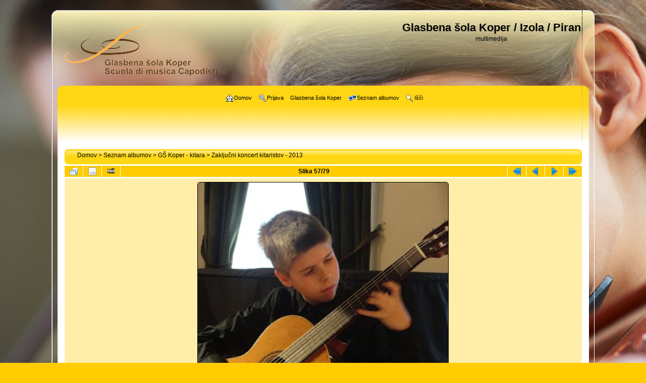

--- FILE ---
content_type: text/html; charset=utf-8
request_url: https://www.glasbena-kp.net/foto/displayimage.php?album=197&pid=8048
body_size: 4139
content:
<!DOCTYPE html PUBLIC "-//W3C//DTD XHTML 1.0 Transitional//EN"
   "http://www.w3.org/TR/xhtml1/DTD/xhtml1-transitional.dtd">
<html xmlns="http://www.w3.org/1999/xhtml" xml:lang="en" lang="en" dir="ltr">
<head>
<meta http-equiv="Content-Type" content="text/html; charset=utf-8" />
<meta http-equiv="Pragma" content="no-cache" />
<title>Zaključni koncert kitaristov - 2013 - Zaključni koncert kitaristov 2013 - Glasbena šola Koper / Izola / Piran</title>
<link rel="start" href="displayimage.php?album=197&amp;pid=8067" title="Na začetek" />
<link rel="prev" href="displayimage.php?album=197&amp;pid=8047#top_display_media" title="Predhodna slika" />
<link rel="last" href="displayimage.php?album=197&amp;pid=8071" title="Na konec" />
<link rel="next" href="displayimage.php?album=197&amp;pid=8049#top_display_media" title="Naslednja slika"/>
<link rel="up" href="thumbnails.php?album=197&amp;page=5" title="Nazaj na stran z ikonami"/>
<link rel="search" href="plugins/opensearch/osd.xml" type="application/opensearchdescription+xml" title="Search Glasbena šola Koper / Izola / Piran" />
<link rel="stylesheet" href="css/coppermine.css" type="text/css" />
<link rel="stylesheet" href="themes/curve_lucid_yellow/style.css" type="text/css" />
<link rel="shortcut icon" href="favicon.ico" />
<!-- Begin IE6 support -->
<!--[if lt IE 7]>
<style>
body {behavior: url(themes/curve/csshover3.htc );}
.dropmenu li {width: 1px;} .dropmenu li a.firstlevel span.firstlevel {white-space: nowrap;} .main_menu {overflow: auto;}
</style>
<![endif]-->
<!-- End IE6 support -->
<script type="text/javascript">
/* <![CDATA[ */
    var js_vars = {"site_url":"http:\/\/www.glasbena-kp.net\/foto","debug":false,"icon_dir":"images\/icons\/","lang_close":"Zapri","icon_close_path":"images\/icons\/close.png","cookies_allowed":true,"position":"56","album":197,"cat":false,"buttons":{"pic_info_title":"Prika\u017ei\/skrij podatke o sliki","pic_info_btn":"","slideshow_tgt":"displayimage.php?album=197&amp;pid=8048&amp;slideshow=4970#top_display_media","slideshow_title":"Samodejno predvajanje","slideshow_btn":"","loc":""},"stars_amount":"5","lang_rate_pic":"Rollover to rate this picture","rating":0,"theme_dir":"","can_vote":"true","form_token":"c12a0df23afc6e096117d454ccf2ddcb","timestamp":1769101044,"thumb_width":"140","thumb_use":"any","max_item":"3","count":"79","picture_id":"8048"};
/* ]]> */
</script>
<script type="text/javascript" src="js/jquery-1.3.2.js"></script>
<script type="text/javascript" src="js/scripts.js"></script>
<script type="text/javascript" src="js/jquery.greybox.js"></script>
<script type="text/javascript" src="js/jquery.elastic.js"></script>
<script type="text/javascript" src="js/displayimage.js"></script>

<!--
  SVN version info:
  Coppermine version: 1.5.8
  $HeadURL: http://coppermine.svn.sourceforge.net/svnroot/coppermine/trunk/cpg1.5.x/themes/curve/template.html $
  $Revision: 7805 $
-->
</head>
<body>
    
    <div id="cpg_logo_block_outer">
        <div class="cpg_logo_block_inner">
            <div class="cpg_logo_block_inner1">
                <div id="cpg_logo_block_logo">
                    <a href="index.php">
                        <img src="themes/curve_lucid_yellow/images/logo.png" border="0" width="320eight="105" alt="" />
                    </a>
                </div>
                <div id="cpg_logo_block_name">
                    <h1>Glasbena šola Koper / Izola / Piran</h1>
                    <h3>multimedija</h3>
                </div>
            </div>
        </div>
    </div>

    <div id="cpg_header_block_outer">
        <div class="cpg_header_block_inner">
            <div class="cpg_header_block_inner1">
                <div id="main_menu">
                    
<ul class="dropmenu">
<!-- BEGIN home -->
                <li>
                    <a href="index.php" title="Pojdi na domačo stran" class="firstlevel"><span class="firstlevel"><img src="images/icons/home.png" border="0" alt="" width="16" height="16" class="icon" />Domov</span></a>
                    <ul>
                     
                    <!-- BEGIN sidebar -->
                                    <li>
                                        <a href="sidebar.php?action=install" title="Dodaj stransko vrstico v brskalnik"><span><img src="images/icons/sidebar.png" border="0" alt="" width="16" height="16" class="icon" />Stranska vrstica</span></a>
                                    </li>
                    <!-- END sidebar -->
                    
                    </ul>
                </li>


<!-- END home -->



<!-- BEGIN login -->
                <li>
                    <a href="login.php?referer=displayimage.php%3Falbum%3D197%26pid%3D8048" title="Prijava" class="firstlevel"><span class="firstlevel"><img src="images/icons/login.png" border="0" alt="" width="16" height="16" class="icon" />Prijava</span></a>
                </li>
<!-- END login -->

</ul>

                    
<ul class="dropmenu">
<!-- BEGIN custom_link -->
                <li>
                    <a href="http://glasbena-kp.net" title="Glasbena šola Koper" class="firstlevel"><span class="firstlevel">Glasbena šola Koper</span></a>
                </li>
<!-- END custom_link -->
<!-- BEGIN album_list -->
                <li>
                    <a href="index.php?cat=10009" title="Pojdi na seznam albumov" class="firstlevel"><span class="firstlevel"><img src="images/icons/alb_mgr.png" border="0" alt="" width="16" height="16" class="icon" />Seznam albumov</span></a>
                    <ul>
<!-- BEGIN lastup -->
                        <li>
                            <a href="thumbnails.php?album=lastup&amp;cat=-197" title="Zadnje dodane slike" rel="nofollow"><span><img src="images/icons/last_uploads.png" border="0" alt="" width="16" height="16" class="icon" />Zadnje dodane slike</span></a>
                        </li>
<!-- END lastup -->
<!-- BEGIN lastcom -->
                        <li>
                            <a href="thumbnails.php?album=lastcom&amp;cat=-197" title="Zadnji komentarji" rel="nofollow" ><span><img src="images/icons/comment.png" border="0" alt="" width="16" height="16" class="icon" />Zadnji komentarji</span></a>
                        </li>
<!-- END lastcom -->
<!-- BEGIN topn -->
                        <li>
                            <a href="thumbnails.php?album=topn&amp;cat=-197" title="Največ ogledov" rel="nofollow"><span><img src="images/icons/most_viewed.png" border="0" alt="" width="16" height="16" class="icon" />Največ ogledov</span></a>
                        </li>
<!-- END topn -->
<!-- BEGIN toprated -->
                        <li>
                            <a href="thumbnails.php?album=toprated&amp;cat=-197" title="Najbolje ocenjeno" rel="nofollow"><span><img src="images/icons/top_rated.png" border="0" alt="" width="16" height="16" class="icon" />Najbolje ocenjeno</span></a>
                        </li>
<!-- END toprated -->
<!-- BEGIN favpics -->
                        <li>
                            <a href="thumbnails.php?album=favpics" title="Moje priljubljene" rel="nofollow"><span><img src="images/icons/favorites.png" border="0" alt="" width="16" height="16" class="icon" />Moje priljubljene</span></a>
                        </li>
<!-- END favpics -->
<!-- BEGIN browse_by_date -->
                                                <li>
                            <a href="calendar.php" title="Brskaj po datumu nalaganja" rel="nofollow" class="greybox"><span><img src="images/icons/calendar.png" border="0" alt="" width="16" height="16" class="icon" />Po datumu</span></a>
                        </li>
<!-- END browse_by_date -->
                    </ul>
                </li>
<!-- END album_list -->
<!-- BEGIN search -->
                <li>
                    <a href="search.php" title="Išči" class="firstlevel"><span class="firstlevel"><img src="images/icons/search.png" border="0" alt="" width="16" height="16" class="icon" />Išči</span></a>
                </li>
<!-- END search -->
</ul>
                
                    
                </div><!-- Begin IE7 support --><img src="images/spacer.gif" class="menuheight" alt="" /><!-- End IE7 support -->
                <div class="clearer"></div>
            </div>
        </div>
    </div>

    <div id="cpg_main_block_outer">
        <div class="cpg_main_block_inner">
            <div class="cpg_main_block_inner1">
                
                <br /> <!-- workaround for issue 64492 - do not remove the line break! -->
                
<!-- Start standard table -->
<table align="center" width="100%" cellspacing="1" cellpadding="0" class="maintable ">

        <tr>
            <td colspan="3" align="left">
                <div class="cpg_starttable_outer">
                    <div class="cpg_starttable_inner">
                        <div class="cpg_starttable_inner1">
                            <table width="100%" cellpadding="0" cellspacing="0" border="0">
                                <tr>
                                    <td class="statlink">
                                        <a href="index.php">Domov</a> > <a href="index.php?cat=1">Seznam albumov</a> > <a href="index.php?cat=10009">GŠ Koper - kitara</a> > <a href="thumbnails.php?album=197">Zaključni koncert kitaristov - 2013</a>
                                    </td>
                                    <td class="statlink">
                                        <img src="images/spacer.gif" width="1" height="25" border="0" alt="" />
                                    </td>
                                </tr>
                            </table>
                        </div>
                    </div>
                </div>
            </td>
        </tr>
</table>
<!-- End standard table -->
<a name="top_display_media"></a>
<!-- Start standard table -->
<table align="center" width="100%" cellspacing="1" cellpadding="0" class="maintable ">

        <tr>
                <td align="center" valign="middle" class="navmenu" width="48"><a href="thumbnails.php?album=197&amp;page=5" class="navmenu_pic" title="Nazaj na stran z ikonami"><img src="images/navbar/thumbnails.png" align="middle" border="0" alt="Nazaj na stran z ikonami" /></a></td>
<!-- BEGIN pic_info_button -->
                <!-- button will be added by displayimage.js -->
                <td id="pic_info_button" align="center" valign="middle" class="navmenu" width="48"></td>
<!-- END pic_info_button -->
<!-- BEGIN slideshow_button -->
                <!-- button will be added by displayimage.js -->
                <td id="slideshow_button" align="center" valign="middle" class="navmenu" width="48"></td>
<!-- END slideshow_button -->
                <td align="center" valign="middle" class="navmenu" width="100%">Slika 57/79</td>


<!-- BEGIN nav_start -->
                <td align="center" valign="middle" class="navmenu" width="48"><a href="displayimage.php?album=197&amp;pid=8067#top_display_media" class="navmenu_pic" title="Na začetek"><img src="images/navbar/start.png" border="0" align="middle" alt="Na začetek" /></a></td>
<!-- END nav_start -->
<!-- BEGIN nav_prev -->
                <td align="center" valign="middle" class="navmenu" width="48"><a href="displayimage.php?album=197&amp;pid=8047#top_display_media" class="navmenu_pic" title="Predhodna slika"><img src="images/navbar/prev.png" border="0" align="middle" alt="Predhodna slika" /></a></td>
<!-- END nav_prev -->
<!-- BEGIN nav_next -->
                <td align="center" valign="middle" class="navmenu" width="48"><a href="displayimage.php?album=197&amp;pid=8049#top_display_media" class="navmenu_pic" title="Naslednja slika"><img src="images/navbar/next.png" border="0" align="middle" alt="Naslednja slika" /></a></td>
<!-- END nav_next -->
<!-- BEGIN nav_end -->
                <td align="center" valign="middle" class="navmenu" width="48"><a href="displayimage.php?album=197&amp;pid=8071#top_display_media" class="navmenu_pic" title="Na konec"><img src="images/navbar/end.png" border="0" align="middle" alt="Na konec" /></a></td>
<!-- END nav_end -->

        </tr>
</table>
<!-- End standard table -->

<!-- Start standard table -->
<table align="center" width="100%" cellspacing="1" cellpadding="0" class="maintable ">
        <tr>
                <td align="center" class="display_media" nowrap="nowrap">
                        <table width="100%" cellspacing="2" cellpadding="0">
                                <tr>
                                        <td align="center" style="{SLIDESHOW_STYLE}">
                                                <a href="javascript:;" onclick="MM_openBrWindow('displayimage.php?pid=8048&amp;fullsize=1','1006011450697256f440050','scrollbars=yes,toolbar=no,status=no,resizable=yes,width=805,height=605')"><img src="albums/userpics/10009/normal_DSC02409.JPG" width="496" height="372" class="image" border="0" alt="Klikni za ogled večje slike" /><br /></a>

                                        </td>
                                </tr>
                        </table>
                </td>
            </tr>
            <tr>
                <td>
                        <table width="100%" cellspacing="2" cellpadding="0" class="tableb tableb_alternate">
                                        <tr>
                                                <td align="center">
                                                        
                                                </td>
                                        </tr>
                        </table>


<!-- BEGIN img_desc -->
                        <table cellpadding="0" cellspacing="0" class="tableb tableb_alternate" width="100%">
<!-- BEGIN title -->
                                <tr>
                                        <td class="tableb tableb_alternate"><h1 class="pic_title">
                                                Zaključni koncert kitaristov 2013
                                        </h1></td>
                                </tr>
<!-- END title -->
<!-- BEGIN caption -->
                                <tr>
                                        <td class="tableb tableb_alternate"><h2 class="pic_caption">
                                                Tadej Časar, 5.r.
                                        </h2></td>
                                </tr>
<!-- END caption -->
                        </table>
<!-- END img_desc -->
                </td>
        </tr>
</table>
<!-- End standard table -->
<div id="filmstrip">
<!-- Start standard table -->
<table align="center" width="100%" cellspacing="1" cellpadding="0" class="maintable ">

        <tr>
          <td style="background-image: url(themes/curve_lucid_yellow/images/tile1.gif);background-repeat:repeat-x;"><img src="images/spacer.gif" width="1" height="28" alt="" border="0" /></td>
        </tr>
        <tr>
          <td valign="bottom" class="thumbnails filmstrip_background" align="center" style="{THUMB_TD_STYLE}">
            <table width="100%" cellspacing="0" cellpadding="0" border="0">
                <tr>
                   <td width="50%" class="prev_strip"></td>
                     <td valign="bottom"  style="{THUMB_TD_STYLE}">
                       <div id="film" style="width:432px; position:relative;"><table class="tape" ><tr>
                <td align="center" class="thumb" >
                  <a href="displayimage.php?album=197&amp;pid=8047#top_display_media" class="thumbLink" style="width:140px; float: left"><img src="albums/userpics/10009/thumb_DSC02405.JPG" class="strip_image" border="0" alt="DSC02405.JPG" title="Ime datoteke=DSC02405.JPG
Velikost datoteke=59KB
Dimenzija=800x600
Datum objave=23.05.2013" /></a>
                </td>

                <td align="center" class="thumb" >
                  <a href="displayimage.php?album=197&amp;pid=8048#top_display_media" class="thumbLink" style="width:140px; float: left"><img src="albums/userpics/10009/thumb_DSC02409.JPG" class="strip_image middlethumb" border="0" alt="DSC02409.JPG" title="Ime datoteke=DSC02409.JPG
Velikost datoteke=54KB
Dimenzija=800x600
Datum objave=23.05.2013" /></a>
                </td>

                <td align="center" class="thumb" >
                  <a href="displayimage.php?album=197&amp;pid=8049#top_display_media" class="thumbLink" style="width:140px; float: left"><img src="albums/userpics/10009/thumb_DSC02411.JPG" class="strip_image" border="0" alt="DSC02411.JPG" title="Ime datoteke=DSC02411.JPG
Velikost datoteke=49KB
Dimenzija=800x600
Datum objave=23.05.2013" /></a>
                </td>
</tr></table></div>
                     </td>
                   <td width="50%" align="right" class="next_strip"></td>
                </tr>
            </table>
          </td>
        </tr>
        <tr>
         <td style="background-image: url(themes/curve_lucid_yellow/images/tile2.gif);background-repeat:repeat-x;"><img src="images/spacer.gif" width="1" height="28" alt="" border="0" /></td>
        </tr>


</table>
<!-- End standard table -->
</div><table align="center" width="100%" cellspacing="1" cellpadding="0" class="maintable">
    <tr>
        <td colspan="6" class="tableh2" id="voting_title"><strong>Ocenite to sliko</strong> (Trenutno brez ocen)</td>
    </tr>
    <tr id="rating_stars">
        <td class="tableb" id="star_rating"></td>
    </tr>
    <tr class="noscript">
      <td class="tableb" colspan="6" align="center">
        <noscript>
           Javascript mora biti vključen da lahko glasujete
        </noscript>
      </td>
    </tr>
</table>
<div id="picinfo" style="display: none;">

<!-- Start standard table -->
<table align="center" width="100%" cellspacing="1" cellpadding="0" class="maintable ">
        <tr><td colspan="2" class="tableh2">Podatki o sliki</td></tr>
        <tr><td class="tableb tableb_alternate" valign="top" >Ime datoteke:</td><td class="tableb tableb_alternate">DSC02409.JPG</td></tr>
        <tr><td class="tableb tableb_alternate" valign="top" >Ime albuma:</td><td class="tableb tableb_alternate"><span class="alblink"><a href="profile.php?uid=9">GŠ Koper - kitara</a> / <a href="thumbnails.php?album=197">Zaključni koncert kitaristov - 2013</a></span></td></tr>
        <tr><td class="tableb tableb_alternate" valign="top" >Velikost datoteke:</td><td class="tableb tableb_alternate"><span dir="ltr">54&nbsp;KB</span></td></tr>
        <tr><td class="tableb tableb_alternate" valign="top" >Datum nalaganja:</td><td class="tableb tableb_alternate">23.05.2013</td></tr>
        <tr><td class="tableb tableb_alternate" valign="top" >Mere:</td><td class="tableb tableb_alternate">800 x 600 pikslov</td></tr>
        <tr><td class="tableb tableb_alternate" valign="top" >Prikazano:</td><td class="tableb tableb_alternate">221 krat</td></tr>
        <tr><td class="tableb tableb_alternate" valign="top" >URL:</td><td class="tableb tableb_alternate"><a href="http://www.glasbena-kp.net/foto/displayimage.php?pid=8048" >http://www.glasbena-kp.net/foto/displayimage.php?pid=8048</a></td></tr>
        <tr><td class="tableb tableb_alternate" valign="top" >Priljubljene:</td><td class="tableb tableb_alternate"><a href="addfav.php?pid=8048&amp;referer=displayimage.php%3Falbum%3D197%26pid%3D8048" >Dodaj med priljubljene</a></td></tr>
</table>
<!-- End standard table -->
</div>
<a name="comments_top"></a><div id="comments">
</div>

                <br /> <!-- workaround for issue 64492 - do not remove the line break! -->
            </div>
        </div>
    </div>

    <div id="cpg_footer_block_outer">
        <div class="cpg_footer_block_inner">
            <div class="cpg_footer_block_inner1">
                
                
<div class="footer" align="center" style="padding:10px;display:block;visibility:visible; font-family: Verdana,Arial,sans-serif;">Powered by <a href="http://coppermine-gallery.net/" title="Coppermine Photo Gallery" rel="external">Coppermine Photo Gallery</a></div>
            </div>
        </div>
    </div>
<!--Coppermine Photo Gallery 1.5.48 (stable)-->
</body>
</html>